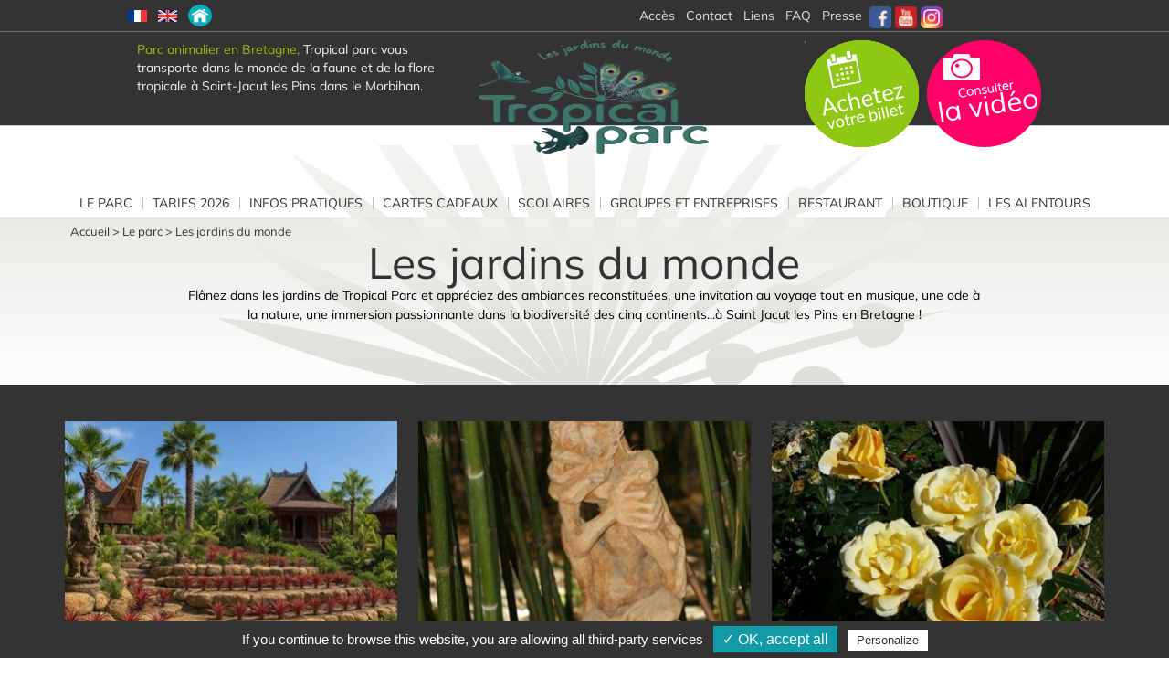

--- FILE ---
content_type: text/html; charset=utf-8
request_url: https://www.tropical-parc.com/Default.aspx?p=Default&n1=168&pagenum=1
body_size: 14588
content:

<!DOCTYPE html>
<!--[if lte IE 7]> <html class="ie67 ie678" lang="fr"> <![endif]-->
<!--[if IE 8]> <html class="ie8 ie678" lang="fr"> <![endif]-->
<!--[if gt IE 8]><!--> <html lang="fr"> <!--<![endif]-->
	<head><title>
	Les jardins du monde à Tropical Parc, Morbihan - Tropical Parc dans le Morbihan
</title><meta name="description" content="Découvrez les jardins du monde et leur biodiversité incroyable. Jardins thaïlandais, mexicain, africain, nombreuses plantes et animaux exotiques."/>
<meta name="keywords" content="parc morbihan, parc bretagne, zoo morbihan, zoo bretagne,jardin morbihan,jardin bretagne,parc perroquet,parc animaux exotiques,sortie groupe morbihan,sortie école morbihan,sortie famille morbihan,ferme pédagogique morbihan,Dinosaure"/>

		<meta name="robots" content="index,follow">
		<meta http-equiv="Content-Type" content="text/html; charset=utf-8" /><meta name="viewport" content="width=device-width, initial-scale=1.0, maximum-scale=5.0" /><meta property="og:title" content="Tropical Parc, parc animalier dans le Morbihan Bretagne" /><meta property="og:type" content="website" /><meta property="og:url" content="https://www.tropical-parc.com/" /><meta property="og:image" content="https://www.tropical-parc.com/img/logo.png" />
		<link rel="amphtml" href="https://www.tropical-parc.com/amp/Default.aspx?p=Default&n1=168&pagenum=1">

		<link rel="alternate" href="/rss.aspx" type="application/rss+xml" title="RSS" /><link rel="icon" href="/favicon.png" /><link rel="stylesheet" type="text/css" href="/stylesheets/front_v3.less" />
		<!--[if lt IE 9]><script src="/js/html5.js" type="text/javascript" charset="utf-8"></script><![endif]-->
		<!--[if lt IE 9]><link href="/stylesheets/IE.less" rel="stylesheet" type="text/css" /><![endif]-->
<!-- Google Tag Manager -->
<script>(function(w,d,s,l,i){w[l]=w[l]||[];w[l].push({'gtm.start':
new Date().getTime(),event:'gtm.js'});var f=d.getElementsByTagName(s)[0],
j=d.createElement(s),dl=l!='dataLayer'?'&l='+l:'';j.async=true;j.src=
'https://www.googletagmanager.com/gtm.js?id='+i+dl;f.parentNode.insertBefore(j,f);
})(window,document,'script','dataLayer','GTM-TXNXDT9X');</script>
<!-- End Google Tag Manager -->
		
		<script type="text/javascript" src="/js/tarteaucitron/tarteaucitron.js"></script>
		<script type="text/javascript">
			var tarteaucitronforcelanguage = 'fr'; /* supported: fr, en, de, es, it, pt, pl, ru */
		</script>
		<script type="text/javascript">
		tarteaucitron.init({
			"hashtag": "#tarteaucitron", /* Ouverture automatique du panel avec le hashtag */
			"highPrivacy": false, /* désactiver le consentement implicite (en naviguant) ? */
			"orientation": "bottom", /* le bandeau doit être en haut (top) ou en bas (bottom) ? */
			"adblocker": false, /* Afficher un message si un adblocker est détecté */
			"showAlertSmall": false, /* afficher le petit bandeau en bas à droite ? */
			"cookieslist": true, /* Afficher la liste des cookies installés ? */
			"removeCredit": false, /* supprimer le lien vers la source ? */
			"handleBrowserDNTRequest": false, /* Deny everything if DNT is on */
			//"cookieDomain": ".example.com" /* Nom de domaine sur lequel sera posé le cookie pour les sous-domaines */
		});
		</script>
		<script type="text/javascript">
			tarteaucitron.user.analyticsUa = 'UA-13158089-50';
			tarteaucitron.user.analyticsMore = function () { /* add here your optionnal ga.push() */ };
			(tarteaucitron.job = tarteaucitron.job || []).push('analytics');
		</script>
		<script type="application/ld+json">
		{
			"@context" : "http://schema.org",
			"@type" : "LocalBusiness",
			"name" : "TROPICAL PARC",
			"url" : "https://www.tropical-parc.com",
			"image" : "https://www.tropical-parc.com/img/logo.png",
			"telephone" : "02 99 71 91 98",
			"email" : "contact@tropical-parc.com",
			"address" : {
				"@type" : "PostalAddress",
				"streetAddress" : "Laugarel",
				"addressLocality" : "SAINT JACUT LES PINS",
				"postalCode" : "56220"
			},
		}
		</script>

		 <!-- <script>(function(w,d,s,l,i){w[l]=w[l]||[];w[l].push({'gtm.start':
new Date().getTime(),event:'gtm.js'});var f=d.getElementsByTagName(s)[0],
j=d.createElement(s),dl=l!='dataLayer'?'&l='+l:'';j.async=true;j.src=
'https://www.googletagmanager.com/gtm.js?id='+i+dl;f.parentNode.insertBefore(j,f);
})(window,document,'script','dataLayer','GTM-NP8DN6H');</script>
 -->

	</head>
		
	<body class="interne " >
<!-- Google Tag Manager (noscript) -->
<noscript><iframe src="https://www.googletagmanager.com/ns.html?id=GTM-TXNXDT9X"
height="0" width="0" style="display:none;visibility:hidden"></iframe></noscript>
<!-- End Google Tag Manager (noscript) -->

			<noscript><iframe src="https://www.googletagmanager.com/ns.html?id=GTM-NP8DN6H" height="0" width="0" style="display:none;visibility:hidden"></iframe></noscript> 



		<div id="wrapper">
			<header>
				
					
				
				<div class="contHeader center">
					<div class="contDrap line">
						<div class="right contLiensHaut line">
							<p class="menu_haut left tiny-hidden">
								
									<a href="/162-acces.html" class="lien_acces accesRub enhaut" title="Plan d&#39;accès">Accès</a>
								
								
									<a href="/158-contact.html" class="lien_contact enhaut" title="Nous contacter">Contact</a>
								
								
									<!-- <a href="/947-actualites.html" class="lien_liens enhaut" title="Actualités">Actualités</a> -->
								
								
									<a href="/177-liens.html" class="lien_liens enhaut" title="Liens">Liens</a>
								
								
									<a href="/176-faq.html" class="lien_liens enhaut" title="FAQ">FAQ</a>
								
								
									<a href="/832-presse.html" class="lien_liens accesRub enhaut">Presse</a>
								
							</p>
							
									<p class="liensReseaux left">
								
									<a href="https://www.facebook.com/pages/TROPICAL-PARC/361390392938?fref=ts" rel="nofollow" target='_blank' title="Tropical Parc dans le Morbihan sur facebook"><img width="24" height="24" src="/usermedia/photo-638097154004657812-1.png?h=20" alt="Tropical Parc dans le Morbihan sur facebook" /></a>
								
									<a href="https://www.youtube.com/@tropicalparc6583/videos" rel="nofollow" target='_blank' title="Tropical Parc dans le Morbihan sur YouTube"><img width="24" height="24" src="/usermedia/photo-638097153943109758-1.png?h=20" alt="Tropical Parc dans le Morbihan sur YouTube" /></a>
								
									<a href="https://www.instagram.com/tropicalparc/" rel="nofollow" target='_blank' title="Instagram"><img width="24" height="24" src="/usermedia/photo-638097154092297151-1.png?h=20" alt="Instagram" /></a>
								
									</p>
								
						</div>
						<p class="Drapeaux">
							
								<a class="lgfr" href="https://www.tropical-parc.com/Default.aspx?p=Default&n1=168&pagenum=1" title="Version fran&ccedil;aise" >
									&nbsp;
								</a>
							
								<a class="lgen" href="https://en.tropical-parc.com/Default.aspx?p=Default&n1=168&pagenum=1" title="English version" >
									&nbsp;
								</a>
							
							<a href="/" class="homeLien" title="Les jardins du monde" >
								&nbsp;
							</a>
						</p>
					</div>

					<div class="line contLogo">
						<p id="show-menu" class="nodisplay tiny-visible" >&nbsp;</p>
						<p class="message left medium-hidden">
							
								<strong>Parc animalier en Bretagne,</strong> Tropical parc vous transporte dans le monde de la faune et de la flore tropicale à Saint-Jacut les Pins dans le Morbihan.
							
						</p>
						<p class="logo left">
							<a href="/" title="Les jardins du monde">
								<img  width="303" height="192" src="/img/logo.png" alt="Les jardins du monde" />
							</a>
						</p>
						<p class="liensPlanVideo left">
							
								<a href="/934-reservez-votre-billet.html" class="plan" title="Réservez votre billet">
									<img width="125" height="117" src="/img/fr-btn-resa.png" alt="Réservez votre billet" class="tiny-hidden"/>
									<span class="nodisplay tiny-visible-line">Achat de billets</span>
								</a>
							

							<!--<a href="https://www.youtube.com/embed/o06mLv0R2m0" title="Consulter la vid&eacute;o" rel="shadowbox;width=950;height=477;options={overlayColor:'#3A3A3A'}">-->
							<!-- pat Taha<a class="lienVideo" href="https://www.youtube.com/embed/Wy82391T764" title="Consulter la vid&eacute;o" target="_blank">-->
								<img  width="125" height="117" src="/img/fond-video.png" alt="Consulter la vid&eacute;o" class="tiny-hidden"/> 
							</a>
						</p>
					</div>
				</div>
				<nav id="menu">
					<ul itemscope="itemscope" itemtype="http://www.schema.org/SiteNavigationElement" class="ulMenu relative center">
						
								<li itemscope="itemscope" itemprop="name" itemtype="https://www.schema.org/SiteNavigationElement" class="liMenu">
									<a href="/167-le-parc/168-les-jardins-du-monde.html" class="lienMenu" title="Le parc">Le parc</a>
									
										<ul itemscope="itemscope" itemtype="http://www.schema.org/SiteNavigationElement" class="SSmenu SSmenuRub">
										
											<li itemscope="itemscope" itemprop="name" itemtype="http://www.schema.org/SiteNavigationElement" class="liSSMenu left">
												<a href="/167-le-parc/168-les-jardins-du-monde.html" Class="liSSRub selected" title="Les jardins du monde">Les jardins du monde</a>
												
													<ul class="ulSSmenuRub ">
													
														<li class="liSSMenuRub">
															<a href="/167-le-parc/168-les-jardins-du-monde/22981-le-jardin-des-3-reves.html" title="Le Jardin des 3 rêves ">Le Jardin des 3 rêves </a>
														</li>
													
														<li class="liSSMenuRub">
															<a href="/167-le-parc/168-les-jardins-du-monde/296-le-jardin-du-jurassique.html" title="Le Jardin du Jurassique">Le Jardin du Jurassique</a>
														</li>
													
														<li class="liSSMenuRub">
															<a href="/167-le-parc/168-les-jardins-du-monde/196-le-jardin-thailandais.html" title="Le jardin thaïlandais">Le jardin thaïlandais</a>
														</li>
													
														<li class="liSSMenuRub">
															<a href="/167-le-parc/168-les-jardins-du-monde/197-le-jardin-mexicain.html" title="Le Jardin Mexicain">Le Jardin Mexicain</a>
														</li>
													
														<li class="liSSMenuRub">
															<a href="/167-le-parc/168-les-jardins-du-monde/199-le-jardin-africain.html" title="Le Jardin Africain">Le Jardin Africain</a>
														</li>
													
														<li class="liSSMenuRub">
															<a href="/167-le-parc/168-les-jardins-du-monde/544-le-jardin-australien.html" title="Le Jardin Australien">Le Jardin Australien</a>
														</li>
													
														<li class="liSSMenuRub">
															<a href="/167-le-parc/168-les-jardins-du-monde/290-le-jardin-indonesien.html" title="Le Jardin Indonésien">Le Jardin Indonésien</a>
														</li>
													
														<li class="liSSMenuRub">
															<a href="/167-le-parc/168-les-jardins-du-monde/293-la-bambouseraie.html" title="La bambouseraie">La bambouseraie</a>
														</li>
													
														<li class="liSSMenuRub">
															<a href="/167-le-parc/168-les-jardins-du-monde/198-la-roseraie.html" title="La roseraie">La roseraie</a>
														</li>
													
														<li class="liSSMenuRub">
															<a href="/167-le-parc/168-les-jardins-du-monde/202-le-jardin-des-plantes-aquatiques.html" title="Le Jardin des plantes aquatiques">Le Jardin des plantes aquatiques</a>
														</li>
													
														<li class="liSSMenuRub">
															<a href="/167-le-parc/168-les-jardins-du-monde/300-les-floraisons-du-parc-floral.html" title="Les floraisons du parc floral ">Les floraisons du parc floral </a>
														</li>
													
													</ul>
													
											</li>
										
											<li itemscope="itemscope" itemprop="name" itemtype="http://www.schema.org/SiteNavigationElement" class="liSSMenu left">
												<a href="/167-le-parc/169-les-serres.html" Class="liSSRub" title="Les serres">Les serres</a>
												
													<ul class="ulSSmenuRub ">
													
														<li class="liSSMenuRub">
															<a href="/167-le-parc/169-les-serres/192-la-serre-aux-orchidees.html" title="La serre aux orchidées">La serre aux orchidées</a>
														</li>
													
														<li class="liSSMenuRub">
															<a href="/167-le-parc/169-les-serres/193-la-serre-asiatique.html" title="La serre asiatique">La serre asiatique</a>
														</li>
													
														<li class="liSSMenuRub">
															<a href="/167-le-parc/169-les-serres/195-la-serre-des-cactus.html" title="La serre des cactus">La serre des cactus</a>
														</li>
													
														<li class="liSSMenuRub">
															<a href="/167-le-parc/169-les-serres/194-le-musee-des-mineraux.html" title="Le Musée des Minéraux">Le Musée des Minéraux</a>
														</li>
													
														<li class="liSSMenuRub">
															<a href="/167-le-parc/169-les-serres/77893-la-salle-de-paleontologie.html" title="La Salle de Paléontologie">La Salle de Paléontologie</a>
														</li>
													
													</ul>
													
											</li>
										
											<li itemscope="itemscope" itemprop="name" itemtype="http://www.schema.org/SiteNavigationElement" class="liSSMenu left">
												<a href="/167-le-parc/170-les-animaux.html" Class="liSSRub" title="Les animaux en semi liberté">Les animaux en semi liberté</a>
												
													<ul class="ulSSmenuRub ">
													
														<li class="liSSMenuRub">
															<a href="/167-le-parc/170-les-animaux/907-la-voliere-du-bresil.html" title="La Volière du Brésil">La Volière du Brésil</a>
														</li>
													
														<li class="liSSMenuRub">
															<a href="/167-le-parc/170-les-animaux/307-la-voliere-d-australie.html" title="La volière d&#39;Australie">La volière d'Australie</a>
														</li>
													
														<li class="liSSMenuRub">
															<a href="/167-le-parc/170-les-animaux/366-la-grue-demoiselle-de-numidie.html" title="La Grue Demoiselle de Numidie">La Grue Demoiselle de Numidie</a>
														</li>
													
														<li class="liSSMenuRub">
															<a href="/167-le-parc/170-les-animaux/369-la-grue-couronnee.html" title="La Grue Couronnée">La Grue Couronnée</a>
														</li>
													
														<li class="liSSMenuRub">
															<a href="/167-le-parc/170-les-animaux/372-le-perroquet-ara-bleu-et-jaune.html" title="Le Perroquet Ara bleu et jaune">Le Perroquet Ara bleu et jaune</a>
														</li>
													
														<li class="liSSMenuRub">
															<a href="/167-le-parc/170-les-animaux/378-le-perroquet-ara-chloroptere.html" title="Le Perroquet Ara chloroptère ">Le Perroquet Ara chloroptère </a>
														</li>
													
														<li class="liSSMenuRub">
															<a href="/167-le-parc/170-les-animaux/379-le-wallaby-de-bennett.html" title="Le Wallaby de Bennett">Le Wallaby de Bennett</a>
														</li>
													
														<li class="liSSMenuRub">
															<a href="/167-le-parc/170-les-animaux/551-l-alpaga.html" title="L&#39;Alpaga">L'Alpaga</a>
														</li>
													
														<li class="liSSMenuRub">
															<a href="/167-le-parc/170-les-animaux/18945-les-spectacles.html" title="Les spectacles">Les spectacles</a>
														</li>
													
													</ul>
													
											</li>
										
											<li itemscope="itemscope" itemprop="name" itemtype="http://www.schema.org/SiteNavigationElement" class="liSSMenu left">
												<a href="/167-le-parc/552-la-maison-musicale.html" Class="liSSRub" title="La Maison Musicale">La Maison Musicale</a>
												
													<ul class="ulSSmenuRub ">
													
														<li class="liSSMenuRub">
															<a href="/167-le-parc/552-la-maison-musicale/553-la-maison-musicale.html" title="La Maison Musicale">La Maison Musicale</a>
														</li>
													
													</ul>
													
											</li>
										
											<li itemscope="itemscope" itemprop="name" itemtype="http://www.schema.org/SiteNavigationElement" class="liSSMenu left">
												<a href="/167-le-parc/172-les-sculptures-du-parc.html" Class="liSSRub" title="Les sculptures du parc">Les sculptures du parc</a>
												
													<ul class="ulSSmenuRub ">
													
														<li class="liSSMenuRub">
															<a href="/167-le-parc/172-les-sculptures-du-parc/789-les-statues-et-sculptures-du-parc.html" title="Les statues et sculptures du parc">Les statues et sculptures du parc</a>
														</li>
													
													</ul>
													
											</li>
										
											<li itemscope="itemscope" itemprop="name" itemtype="http://www.schema.org/SiteNavigationElement" class="liSSMenu left">
												<a href="/167-le-parc/77750-ecole-de-brousse.html" Class="liSSRub" title="École de brousse">École de brousse</a>
												
													<ul class="ulSSmenuRub ">
													
														<li class="liSSMenuRub">
															<a href="/167-le-parc/77750-ecole-de-brousse/77758-ecole-de-brousse.html" title="École de brousse">École de brousse</a>
														</li>
													
													</ul>
													
											</li>
										
											<li itemscope="itemscope" itemprop="name" itemtype="http://www.schema.org/SiteNavigationElement" class="liSSMenu left">
												<a href="/167-le-parc/77618-fermeture-hivernale-toutes-les-informations.html" Class="liSSRub" title="Fermeture hivernale : toutes les informations">Fermeture hivernale : toutes les informations</a>
												
													<ul class="ulSSmenuRub ">
													
														<li class="liSSMenuRub">
															<a href="/167-le-parc/77618-fermeture-hivernale-toutes-les-informations/77617-periode-de-fermeture-hivernale-toutes-les-informations.html" title="Période de fermeture hivernale : toutes les informations">Période de fermeture hivernale : toutes les informations</a>
														</li>
													
													</ul>
													
											</li>
										
										</ul>
										
								</li>
							
								<li itemscope="itemscope" itemprop="name" itemtype="https://www.schema.org/SiteNavigationElement" class="liMenu">
									<a href="/174-tarifs-2026.html" class="lienMenu" title="Tarifs 2026">Tarifs 2026</a>
									
											
												<div class="SSmenu SSmenuArts line">
												<ul class="ulSSmenu left">
												
													<li class="liSSMenu">
														<a href="/174-tarifs-2026/358-tarif-individuel-2026.html" Class="lienArts" title="Tarif individuel 2026">Tarif individuel 2026</a>
													</li>
												
													<li class="liSSMenu">
														<a href="/174-tarifs-2026/360-tarif-groupe-adultes-2026.html" Class="lienArts" title="Tarif groupe adultes 2026">Tarif groupe adultes 2026</a>
													</li>
												
													<li class="liSSMenu">
														<a href="/174-tarifs-2026/365-tarif-comite-d-entreprise-2026.html" Class="lienArts" title="Tarif comité d&#39;entreprise 2026">Tarif comité d'entreprise 2026</a>
													</li>
												
													<li class="liSSMenu">
														<a href="/174-tarifs-2026/819-tarifs-2026.html" Class="lienArts" title="Tarifs 2026">Tarifs 2026</a>
													</li>
												
												</ul>
												<div class="left contArt">
													
															<article class="nodtarifs">">
																
																<div class="textArt">
																	<p class="titreh3">
																		<a href="/174-tarifs-2026/358-tarif-individuel-2026.html" title="Tarif individuel 2026">Tarif individuel 2026</a>
																	</p>
																	<p class="Accroche">
																		 
	 Tarifs 2026  
 
	 
		Adulte :&hellip;
																	</p>
																</div>
															</article>
														
														<p class="txtcenter nodisplay sidtarifs">
															
																<a href="/164-cheques-cadeaux.html" title="">
																	<img src="/img/cheques-cadeaux.png" alt="" />
																</a>
															
														</p>
												</div>
												</div>
												
										
								</li>
							
								<li itemscope="itemscope" itemprop="name" itemtype="https://www.schema.org/SiteNavigationElement" class="liMenu">
									<a href="/36385-infos-pratiques.html" class="lienMenu" title="Dates, horaires d&#39;ouvertures et infos pratiques">Infos pratiques </a>
									
											
												<div class="SSmenu SSmenuArts line">
												<ul class="ulSSmenu left">
												
													<li class="liSSMenu">
														<a href="/36385-infos-pratiques/77832-dates-et-horaires-d-ouverture.html" Class="lienArts" title="Dates et horaires d&#39;ouverture">Dates et horaires d'ouverture</a>
													</li>
												
													<li class="liSSMenu">
														<a href="/36385-infos-pratiques/23048-plan-de-tropical-parc.html" Class="lienArts" title="Plan de Tropical Parc ">Plan de Tropical Parc </a>
													</li>
												
													<li class="liSSMenu">
														<a href="/36385-infos-pratiques/77835-comment-venir-a-tropical-parc.html" Class="lienArts" title="Comment venir à Tropical Parc ?">Comment venir à Tropical Parc ?</a>
													</li>
												
												</ul>
												<div class="left contArt">
													
															<article class="nod">">
																
																	<div class="photo">
																		<a href="/36385-infos-pratiques/77832-dates-et-horaires-d-ouverture.html"><img src="/usermedia/photo-635609921203619898-1.jpg?dummy=0&amp;crop=true&amp;w=375&amp;h=195" width="375" height="195" alt="Tropical Parc dans le Morbihan" /></a>
																	</div>
																
																<div class="textArt">
																	<p class="titreh3">
																		<a href="/36385-infos-pratiques/77832-dates-et-horaires-d-ouverture.html" title="Dates et horaires d&#39;ouverture">Dates et horaires d'ouverture</a>
																	</p>
																	<p class="Accroche">
																		 
	Le parc floral et animalier&hellip;
																	</p>
																</div>
															</article>
														
														<p class="txtcenter nodisplay sid">
															
																<a href="/164-cheques-cadeaux.html" title="">
																	<img src="/img/cheques-cadeaux.png" alt="" />
																</a>
															
														</p>
												</div>
												</div>
												
										
								</li>
							
								<li itemscope="itemscope" itemprop="name" itemtype="https://www.schema.org/SiteNavigationElement" class="liMenu">
									<a href="/164-cartes-cadeaux.html" class="lienMenu" title="Carte cadeaux 2026">Cartes cadeaux</a>
									
											
												<div class="SSmenu SSmenuArts line">
												<ul class="ulSSmenu left">
												
													<li class="liSSMenu">
														<a href="/164-cartes-cadeaux/32673-carte-et-cheque-cadeaux.html" Class="lienArts" title="Carte et chèque cadeaux">Carte et chèque cadeaux</a>
													</li>
												
												</ul>
												<div class="left contArt">
													
															<article class="nodcheque_cadeau">">
																
																	<div class="photo">
																		<a href="/164-cartes-cadeaux/32673-carte-et-cheque-cadeaux.html"><img src="/usermedia/photo-639003718604255073-57988.jpg?dummy=0&amp;crop=true&amp;w=375&amp;h=195" width="375" height="195" alt="Chèques cadeaux - Tropical Parc" /></a>
																	</div>
																
																<div class="textArt">
																	<p class="titreh3">
																		<a href="/164-cartes-cadeaux/32673-carte-et-cheque-cadeaux.html" title="Carte et chèque cadeaux">Carte et chèque cadeaux</a>
																	</p>
																	<p class="Accroche">
																		 
	  Une exp&eacute;rience Inoubliable&hellip;
																	</p>
																</div>
															</article>
														
														<p class="txtcenter nodisplay sidcheque_cadeau">
															
																<a href="/164-cheques-cadeaux.html" title="">
																	<img src="/img/cheques-cadeaux.png" alt="" />
																</a>
															
														</p>
												</div>
												</div>
												
										
								</li>
							
								<li itemscope="itemscope" itemprop="name" itemtype="https://www.schema.org/SiteNavigationElement" class="liMenu">
									<a href="/179-scolaires.html" class="lienMenu" title="Sortie pour les écoles et groupes scolaires">Scolaires</a>
									
											
												<div class="SSmenu SSmenuArts line">
												<ul class="ulSSmenu left">
												
													<li class="liSSMenu">
														<a href="/179-scolaires/352-sorties-scolaires-et-centres-de-loisirs.html" Class="lienArts" title="Sorties scolaires et centres de loisirs">Sorties scolaires et centres de loisirs</a>
													</li>
												
												</ul>
												<div class="left contArt">
													
															<article class="nodscolpro">">
																
																	<div class="photo">
																		<a href="/179-scolaires/352-sorties-scolaires-et-centres-de-loisirs.html"><img src="/usermedia/photo-639003770260230305-57988.jpg?dummy=0&amp;crop=true&amp;w=375&amp;h=195" width="375" height="195" alt="Tropical Parc école de la brouse" /></a>
																	</div>
																
																<div class="textArt">
																	<p class="titreh3">
																		<a href="/179-scolaires/352-sorties-scolaires-et-centres-de-loisirs.html" title="Sorties scolaires et centres de loisirs">Sorties scolaires et centres de loisirs</a>
																	</p>
																	<p class="Accroche">
																		 
	&nbsp; 
 
	Parc animalier,&hellip;
																	</p>
																</div>
															</article>
														
														<p class="txtcenter nodisplay sidscolpro">
															
																<a href="/164-cheques-cadeaux.html" title="">
																	<img src="/img/cheques-cadeaux.png" alt="" />
																</a>
															
														</p>
												</div>
												</div>
												
										
								</li>
							
								<li itemscope="itemscope" itemprop="name" itemtype="https://www.schema.org/SiteNavigationElement" class="liMenu">
									<a href="/77785-groupes-et-entreprises.html" class="lienMenu" title="Sorties en groupes et entreprises">Groupes et entreprises</a>
									
											
												<div class="SSmenu SSmenuArts line">
												<ul class="ulSSmenu left">
												
													<li class="liSSMenu">
														<a href="/77785-groupes-et-entreprises/355-groupes-et-professionnels-du-tourisme.html" Class="lienArts" title="Groupes et Professionnels du tourisme">Groupes et Professionnels du tourisme</a>
													</li>
												
													<li class="liSSMenu">
														<a href="/77785-groupes-et-entreprises/77786-entreprises-cse-et-teambuilding.html" Class="lienArts" title="Entreprises, CSE et Teambuilding">Entreprises, CSE et Teambuilding</a>
													</li>
												
													<li class="liSSMenu">
														<a href="/77785-groupes-et-entreprises/77813-seminaires-et-location-de-salle.html" Class="lienArts" title="Séminaires et location de salle">Séminaires et location de salle</a>
													</li>
												
												</ul>
												<div class="left contArt">
													
															<article class="nod">">
																
																	<div class="photo">
																		<a href="/77785-groupes-et-entreprises/355-groupes-et-professionnels-du-tourisme.html"><img src="/usermedia/photo-639003715181079173-57988.jpg?dummy=0&amp;crop=true&amp;w=375&amp;h=195" width="375" height="195" alt="Tropical Parc - Groupe" /></a>
																	</div>
																
																<div class="textArt">
																	<p class="titreh3">
																		<a href="/77785-groupes-et-entreprises/355-groupes-et-professionnels-du-tourisme.html" title="Groupes et Professionnels du tourisme">Groupes et Professionnels du tourisme</a>
																	</p>
																	<p class="Accroche">
																		 
	Les visites de groupes 
 
	Vous&hellip;
																	</p>
																</div>
															</article>
														
														<p class="txtcenter nodisplay sid">
															
																<a href="/164-cheques-cadeaux.html" title="">
																	<img src="/img/cheques-cadeaux.png" alt="" />
																</a>
															
														</p>
												</div>
												</div>
												
										
								</li>
							
								<li itemscope="itemscope" itemprop="name" itemtype="https://www.schema.org/SiteNavigationElement" class="liMenu">
									<a href="/162-acces.html" class="lienMenu accesRub enhaut" title="Plan d&#39;accès">Accès</a>
									
											
												<div class="SSmenu SSmenuArts line">
												<ul class="ulSSmenu left">
												
													<li class="liSSMenu">
														<a href="/162-acces/163-se-rendre-a-tropical-parc.html" Class="lienArts" title="Se rendre à Tropical Parc">Se rendre à Tropical Parc</a>
													</li>
												
												</ul>
												<div class="left contArt">
													
															<article class="nodacces">">
																
																<div class="textArt">
																	<p class="titreh3">
																		<a href="/162-acces/163-se-rendre-a-tropical-parc.html" title="Se rendre à Tropical Parc">Se rendre à Tropical Parc</a>
																	</p>
																	<p class="Accroche">
																		 
	 
	 TROPICAL PARC  
 
	Laugarel&hellip;
																	</p>
																</div>
															</article>
														
														<p class="txtcenter nodisplay sidacces">
															
																<a href="/164-cheques-cadeaux.html" title="">
																	<img src="/img/cheques-cadeaux.png" alt="" />
																</a>
															
														</p>
												</div>
												</div>
												
										
								</li>
							
								<li itemscope="itemscope" itemprop="name" itemtype="https://www.schema.org/SiteNavigationElement" class="liMenu">
									<a href="/158-contact.html" class="lienMenu enhaut" title="Nous contacter">Contact</a>
									
											
										
								</li>
							
								<li itemscope="itemscope" itemprop="name" itemtype="https://www.schema.org/SiteNavigationElement" class="liMenu">
									<a href="/177-liens.html" class="lienMenu enhaut" title="Liens">Liens</a>
									
											
										
								</li>
							
								<li itemscope="itemscope" itemprop="name" itemtype="https://www.schema.org/SiteNavigationElement" class="liMenu">
									<a href="/176-faq.html" class="lienMenu enhaut" title="FAQ">FAQ</a>
									
											
												<div class="SSmenu SSmenuArts line">
												<ul class="ulSSmenu left">
												
													<li class="liSSMenu">
														<a href="/176-faq/178-questions-frequentes.html" Class="lienArts" title="Questions fréquentes">Questions fréquentes</a>
													</li>
												
												</ul>
												<div class="left contArt">
													
															<article class="nodfac">">
																
																<div class="textArt">
																	<p class="titreh3">
																		<a href="/176-faq/178-questions-frequentes.html" title="Questions fréquentes">Questions fréquentes</a>
																	</p>
																	<p class="Accroche">
																		 
	Trouvez ici les r&eacute;ponses aux&hellip;
																	</p>
																</div>
															</article>
														
														<p class="txtcenter nodisplay sidfac">
															
																<a href="/164-cheques-cadeaux.html" title="">
																	<img src="/img/cheques-cadeaux.png" alt="" />
																</a>
															
														</p>
												</div>
												</div>
												
										
								</li>
							
								<li itemscope="itemscope" itemprop="name" itemtype="https://www.schema.org/SiteNavigationElement" class="liMenu">
									<a href="/947-actualites.html" class="lienMenu enhaut" title="Actualités">Actualités</a>
									
										<ul itemscope="itemscope" itemtype="http://www.schema.org/SiteNavigationElement" class="SSmenu SSmenuRub">
										
											<li itemscope="itemscope" itemprop="name" itemtype="http://www.schema.org/SiteNavigationElement" class="liSSMenu left">
												<a href="/947-actualites/950-mars.html" Class="liSSRub" title="Mars">Mars</a>
												
													<ul class="ulSSmenuRub ">
													
														<li class="liSSMenuRub">
															<a href="/947-actualites/950-mars/77432-spectacle-paul-mirabel-par-amour-angers.html" title="SPECTACLE : PAUL MIRABEL : PAR AMOUR ANGERS">SPECTACLE : PAUL MIRABEL : PAR AMOUR ANGERS</a>
														</li>
													
													</ul>
													
											</li>
										
											<li itemscope="itemscope" itemprop="name" itemtype="http://www.schema.org/SiteNavigationElement" class="liSSMenu left">
												<a href="/947-actualites/959-decembre.html" Class="liSSRub" title="Décembre">Décembre</a>
												
													<ul class="ulSSmenuRub ">
													
														<li class="liSSMenuRub">
															<a href="/947-actualites/959-decembre/36704-la-prisonniere-du-desert-le-mans.html" title="LA PRISONNIÈRE DU DÉSERT LE MANS">LA PRISONNIÈRE DU DÉSERT LE MANS</a>
														</li>
													
														<li class="liSSMenuRub">
															<a href="/947-actualites/959-decembre/77416-marche-hebdomadaire-du-pallet-le-pallet.html" title="MARCHE HEBDOMADAIRE DU PALLET LE PALLET">MARCHE HEBDOMADAIRE DU PALLET LE PALLET</a>
														</li>
													
														<li class="liSSMenuRub">
															<a href="/947-actualites/959-decembre/77731-marche-a-la-chapelle-heulin-la-chapelle-heulin.html" title="MARCHE A LA CHAPELLE HEULIN LA CHAPELLE-HEULIN">MARCHE A LA CHAPELLE HEULIN LA CHAPELLE-HEULIN</a>
														</li>
													
														<li class="liSSMenuRub">
															<a href="/947-actualites/959-decembre/77733-marche-de-vallet.html" title="MARCHE DE VALLET">MARCHE DE VALLET</a>
														</li>
													
													</ul>
													
											</li>
										
										</ul>
										
								</li>
							
								<li itemscope="itemscope" itemprop="name" itemtype="https://www.schema.org/SiteNavigationElement" class="liMenu">
									<a href="/58219-restaurant.html" class="lienMenu" title="Tiki Bar">Restaurant</a>
									
											
												<div class="SSmenu SSmenuArts line">
												<ul class="ulSSmenu left">
												
													<li class="liSSMenu">
														<a href="/58219-restaurant/77557-tiki-bar.html" Class="lienArts" title="Tiki Bar">Tiki Bar</a>
													</li>
												
												</ul>
												<div class="left contArt">
													
															<article class="nod">">
																
																	<div class="photo">
																		<a href="/58219-restaurant/77557-tiki-bar.html"><img src="/usermedia/photo-638791149438494351-57988.jpg?dummy=0&amp;crop=true&amp;w=375&amp;h=195" width="375" height="195" alt="Les galettes du Tiki Bar" /></a>
																	</div>
																
																<div class="textArt">
																	<p class="titreh3">
																		<a href="/58219-restaurant/77557-tiki-bar.html" title="Tiki Bar">Tiki Bar</a>
																	</p>
																	<p class="Accroche">
																		 
	Bienvenue au&nbsp;Tiki Bar,&hellip;
																	</p>
																</div>
															</article>
														
														<p class="txtcenter nodisplay sid">
															
																<a href="/164-cheques-cadeaux.html" title="">
																	<img src="/img/cheques-cadeaux.png" alt="" />
																</a>
															
														</p>
												</div>
												</div>
												
										
								</li>
							
								<li itemscope="itemscope" itemprop="name" itemtype="https://www.schema.org/SiteNavigationElement" class="liMenu">
									<a href="/349-boutique.html" class="lienMenu" title="Boutique de commerce équitable">Boutique</a>
									
											
												<div class="SSmenu SSmenuArts line">
												<ul class="ulSSmenu left">
												
													<li class="liSSMenu">
														<a href="/349-boutique/726-la-boutique-aux-tresors-du-monde.html" Class="lienArts" title="La Boutique aux Trésors du Monde">La Boutique aux Trésors du Monde</a>
													</li>
												
												</ul>
												<div class="left contArt">
													
															<article class="nod">">
																
																	<div class="photo">
																		<a href="/349-boutique/726-la-boutique-aux-tresors-du-monde.html"><img src="/usermedia/photo-635543500989687199-1.jpg?dummy=0&amp;crop=true&amp;w=375&amp;h=195" width="375" height="195" alt="Boutique Tropical Parc - Parc animalier 56" /></a>
																	</div>
																
																<div class="textArt">
																	<p class="titreh3">
																		<a href="/349-boutique/726-la-boutique-aux-tresors-du-monde.html" title="La Boutique aux Trésors du Monde">La Boutique aux Trésors du Monde</a>
																	</p>
																	<p class="Accroche">
																		 
	V&eacute;ritable caverne&hellip;
																	</p>
																</div>
															</article>
														
														<p class="txtcenter nodisplay sid">
															
																<a href="/164-cheques-cadeaux.html" title="">
																	<img src="/img/cheques-cadeaux.png" alt="" />
																</a>
															
														</p>
												</div>
												</div>
												
										
								</li>
							
								<li itemscope="itemscope" itemprop="name" itemtype="https://www.schema.org/SiteNavigationElement" class="liMenu">
									<a href="/308-les-alentours/322-visites-et-decouvertes.html" class="lienMenu" title="Visiter le Morbihan et ses alentours">Les alentours</a>
									
										<ul itemscope="itemscope" itemtype="http://www.schema.org/SiteNavigationElement" class="SSmenu SSmenuRub">
										
											<li itemscope="itemscope" itemprop="name" itemtype="http://www.schema.org/SiteNavigationElement" class="liSSMenu left">
												<a href="/308-les-alentours/322-visites-et-decouvertes.html" Class="liSSRub" title="Visites et sites touristiques dans le Morbihan">Visites et sites touristiques dans le Morbihan</a>
												
													<ul class="ulSSmenuRub ">
													
														<li class="liSSMenuRub">
															<a href="/308-les-alentours/322-visites-et-decouvertes/900-les-moulins-de-saint-jacut-les-pins.html" title="Les Moulins de Saint-Jacut-Les-Pins">Les Moulins de Saint-Jacut-Les-Pins</a>
														</li>
													
														<li class="liSSMenuRub">
															<a href="/308-les-alentours/322-visites-et-decouvertes/323-le-manoir-de-l-automobile-de-loheac.html" title=" Le Manoir de l&#39;Automobile de Lohéac"> Le Manoir de l'Automobile de Lohéac</a>
														</li>
													
														<li class="liSSMenuRub">
															<a href="/308-les-alentours/322-visites-et-decouvertes/326-croisiere-sur-la-vilaine-avec-les-vedettes-jaunes.html" title="Croisière sur la Vilaine avec les Vedettes Jaunes">Croisière sur la Vilaine avec les Vedettes Jaunes</a>
														</li>
													
														<li class="liSSMenuRub">
															<a href="/308-les-alentours/322-visites-et-decouvertes/331-journees-a-theme-avec-tropical-parc.html" title="Journées à thème avec Tropical Parc">Journées à thème avec Tropical Parc</a>
														</li>
													
														<li class="liSSMenuRub">
															<a href="/308-les-alentours/322-visites-et-decouvertes/334-la-baule-guerande-et-ses-marais-salants.html" title="La Baule, Guérande et ses marais salants">La Baule, Guérande et ses marais salants</a>
														</li>
													
														<li class="liSSMenuRub">
															<a href="/308-les-alentours/322-visites-et-decouvertes/339-festival-inter-celtique-de-lorient.html" title="Festival Inter Celtique de Lorient">Festival Inter Celtique de Lorient</a>
														</li>
													
														<li class="liSSMenuRub">
															<a href="/308-les-alentours/322-visites-et-decouvertes/344-une-biodiversite-unique-dans-le-golfe-du-morbihan.html" title="Une biodiversité unique dans le Golfe du Morbihan">Une biodiversité unique dans le Golfe du Morbihan</a>
														</li>
													
													</ul>
													
											</li>
										
											<li itemscope="itemscope" itemprop="name" itemtype="http://www.schema.org/SiteNavigationElement" class="liSSMenu left">
												<a href="/308-les-alentours/309-circuit-des-villes-fleuries.html" Class="liSSRub" title="Circuit des villes fleuries en Bretagne Sud">Circuit des villes fleuries en Bretagne Sud</a>
												
													<ul class="ulSSmenuRub ">
													
														<li class="liSSMenuRub">
															<a href="/308-les-alentours/309-circuit-des-villes-fleuries/310-la-gacilly-village-fleuri-du-morbihan.html" title="La Gacilly, village fleuri du Morbihan">La Gacilly, village fleuri du Morbihan</a>
														</li>
													
														<li class="liSSMenuRub">
															<a href="/308-les-alentours/309-circuit-des-villes-fleuries/313-vannes-ville-fleurie-en-bord-de-mer.html" title="Vannes, ville fleurie en bord de mer">Vannes, ville fleurie en bord de mer</a>
														</li>
													
														<li class="liSSMenuRub">
															<a href="/308-les-alentours/309-circuit-des-villes-fleuries/316-rochefort-en-terre-la-cite-du-geranium.html" title="Rochefort en Terre, la Cité du Géranium">Rochefort en Terre, la Cité du Géranium</a>
														</li>
													
														<li class="liSSMenuRub">
															<a href="/308-les-alentours/309-circuit-des-villes-fleuries/319-la-vraie-croix-et-ses-jardins-a-theme.html" title="La Vraie Croix et ses Jardins à thème">La Vraie Croix et ses Jardins à thème</a>
														</li>
													
													</ul>
													
											</li>
										
										</ul>
										
								</li>
							
								<li itemscope="itemscope" itemprop="name" itemtype="https://www.schema.org/SiteNavigationElement" class="liMenu">
									<a href="/832-presse.html" class="lienMenu accesRub enhaut">Presse</a>
									
											
												<div class="SSmenu SSmenuArts line">
												<ul class="ulSSmenu left">
												
													<li class="liSSMenu">
														<a href="/832-presse/833-presse.html" Class="lienArts" title="PRESSE">PRESSE</a>
													</li>
												
												</ul>
												<div class="left contArt">
													
															<article class="nodpresse">">
																
																<div class="textArt">
																	<p class="titreh3">
																		<a href="/832-presse/833-presse.html" title="PRESSE">PRESSE</a>
																	</p>
																	<p class="Accroche">
																		 
	   Vous &ecirc;tes journaliste,&hellip;
																	</p>
																</div>
															</article>
														
														<p class="txtcenter nodisplay sidpresse">
															
																<a href="/164-cheques-cadeaux.html" title="">
																	<img src="/img/cheques-cadeaux.png" alt="" />
																</a>
															
														</p>
												</div>
												</div>
												
										
								</li>
							
					</ul>
				</nav>
			</header>
		
			<!-- Diagnostic Aymen: Ce bloc qui cause le plantage -->
			<section id="main">
				
			


	<div id="IfNotAccueil">

		

		
					
				<div id="presRub">
					<div class="center contText">
						<p id="Ariane">
							<a href="/" title="Tropical Parc, Parc animalier et botanique dans le Morbihan en Bretagne">Accueil</a> &gt; <a href="/167-le-parc.html" title="Le parc">Le parc</a> &gt; <a href="/167-le-parc/168-les-jardins-du-monde.html" title="Les jardins du monde">Les jardins du monde</a>
						</p>
						<div class="textRub center">
							<h1>
								Les jardins du monde
							</h1>
							<p>
	Fl&acirc;nez dans les jardins de Tropical Parc et appr&eacute;ciez des ambiances reconstitu&eacute;es, une invitation au voyage tout en musique, une ode &agrave; la nature, une immersion passionnante dans la biodiversit&eacute; des cinq continents...&agrave; Saint Jacut les Pins en Bretagne !</p>
<p>
	&nbsp;</p>
<p>
	&nbsp;</p>

							
						</div>
					</div>
				</div>

				<section id="liste" class="center">
			
				<article class="nth0 nth-t0">
					
						<div class="photoArt">
							<a href="/168-les-jardins-du-monde/290-le-jardin-indonesien.html"><img src="/usermedia/photo-638986465542365657-57988.jpg?dummy=0&amp;crop=true&amp;w=365&amp;h=243" width="365" height="243" alt="Le nouveau jardin indonésien de Tropical Parc" /></a>
						</div>
					
					<div class="textArt">
						<div class="sousText">
							<h2>
								<a href="/168-les-jardins-du-monde/290-le-jardin-indonesien.html" title="Le Jardin Indonésien">Le Jardin Indonésien</a>
							</h2>
							<p class="Accroche">
								 
	Un univers exotique qui vous portera aux confins de l&rsquo;archipel indon&eacute;sien avec ses constructions enti&egrave;rement r&eacute;alis&eacute;es en&nbsp; bambou , mais pas que...&nbsp;Ici tout n&#39;est que z&eacute;nitude, contemplation&hellip;
							</p>
						</div>
						<a href="/168-les-jardins-du-monde/290-le-jardin-indonesien.html" class="detail" title="Le Jardin Indonésien">
							+ DE D&Eacute;TAILS
						</a>
					</div>
				</article>
			
				<article class="nth1 nth-t1">
					
						<div class="photoArt">
							<a href="/168-les-jardins-du-monde/293-la-bambouseraie.html"><img src="/usermedia/photo-634219548407031250-1.jpg?dummy=0&amp;crop=true&amp;w=365&amp;h=243" width="365" height="243" alt="Jardin de bambous dans le Morbihan" /></a>
						</div>
					
					<div class="textArt">
						<div class="sousText">
							<h2>
								<a href="/168-les-jardins-du-monde/293-la-bambouseraie.html" title="La bambouseraie">La bambouseraie</a>
							</h2>
							<p class="Accroche">
								 
	Explorez une for&ecirc;t de bambou de plus de 6 m&egrave;tres de haut, au feuillage vert et dense. 

							</p>
						</div>
						<a href="/168-les-jardins-du-monde/293-la-bambouseraie.html" class="detail" title="La bambouseraie">
							+ DE D&Eacute;TAILS
						</a>
					</div>
				</article>
			
				<article class="nth2 nth-t0">
					
						<div class="photoArt">
							<a href="/168-les-jardins-du-monde/198-la-roseraie.html"><img src="/usermedia/photo-634201479841250000-1.JPG?dummy=0&amp;crop=true&amp;w=365&amp;h=243" width="365" height="243" alt="Roseraie - Tropical Parc " /></a>
						</div>
					
					<div class="textArt">
						<div class="sousText">
							<h2>
								<a href="/168-les-jardins-du-monde/198-la-roseraie.html" title="La roseraie">La roseraie</a>
							</h2>
							<p class="Accroche">
								 
	Plus de 800 rosiers de Dou&eacute; la Fontaine ou l&rsquo;on peut s&#39;enivrer du parfum des roses multicolores. 

							</p>
						</div>
						<a href="/168-les-jardins-du-monde/198-la-roseraie.html" class="detail" title="La roseraie">
							+ DE D&Eacute;TAILS
						</a>
					</div>
				</article>
			
				<article class="nth0 nth-t1">
					
						<div class="photoArt">
							<a href="/168-les-jardins-du-monde/202-le-jardin-des-plantes-aquatiques.html"><img src="/usermedia/photo-634201485646562500-1.jpg?dummy=0&amp;crop=true&amp;w=365&amp;h=243" width="365" height="243" alt="Jardin Lotus - Parc botanique bretagne " /></a>
						</div>
					
					<div class="textArt">
						<div class="sousText">
							<h2>
								<a href="/168-les-jardins-du-monde/202-le-jardin-des-plantes-aquatiques.html" title="Le Jardin des plantes aquatiques">Le Jardin des plantes aquatiques</a>
							</h2>
							<p class="Accroche">
								 
	Le Jardin des plantes aquatiques est un espace v&eacute;g&eacute;tal d&#39;inspiration asiatique avec lotus, n&eacute;nuphars, papyrus, et autres plantes aquatiques. 
	&nbsp; 

							</p>
						</div>
						<a href="/168-les-jardins-du-monde/202-le-jardin-des-plantes-aquatiques.html" class="detail" title="Le Jardin des plantes aquatiques">
							+ DE D&Eacute;TAILS
						</a>
					</div>
				</article>
			
				<article class="nth1 nth-t0">
					
						<div class="photoArt">
							<a href="/168-les-jardins-du-monde/300-les-floraisons-du-parc-floral.html"><img src="/usermedia/photo-634215471649375000-1.jpg?dummy=0&amp;crop=true&amp;w=365&amp;h=243" width="365" height="243" alt="Des floraisons à toutes les saisons au Tropical Parc" /></a>
						</div>
					
					<div class="textArt">
						<div class="sousText">
							<h2>
								<a href="/168-les-jardins-du-monde/300-les-floraisons-du-parc-floral.html" title="Les floraisons du parc floral ">Les floraisons du parc floral </a>
							</h2>
							<p class="Accroche">
								 
	Visitez Tropical Parc&nbsp;et ses jardins toute l&rsquo;ann&eacute;e !&nbsp;Un floril&egrave;ge de couleurs, une escapade pleine de senteurs entre la rivi&egrave;re de l&rsquo;Arz au nord et l&rsquo;antique voie romaine de Vannes &agrave; Rieux&hellip;
							</p>
						</div>
						<a href="/168-les-jardins-du-monde/300-les-floraisons-du-parc-floral.html" class="detail" title="Les floraisons du parc floral ">
							+ DE D&Eacute;TAILS
						</a>
					</div>
				</article>
			
				</section>
				<div class="contNavig">
					<div class="liens center txtcenter">
						
							<a href="/165-abonnements-2026.html" title="Un abonnement à la saison avec le Pass Tropical Parc" class="abonnements">
								<img src="/img/nos-abonnements.png" alt="Un abonnement à la saison avec le Pass Tropical Parc" class="hidden-m" />
								<img src="/img/abonnements2.png" class="nodisplay" alt="Un abonnement à la saison avec le Pass Tropical Parc" />
							</a>
						
						
							<a href="/174-tarifs-2026.html" title="Tarifs 2026" class="tarifs">
								<img src="/img/nos-tarifs.png" alt="Tarifs 2026" class="hidden-m" />
								<img src="/img/euro2.png" class="nodisplay" alt="Tarifs 2026" />
							</a>
						
						
							<a href="/164-cartes-cadeaux.html" title="Carte cadeaux 2026" class="cheque_cadeau">
								<img src="/img/cheques-cadeaux.png" alt="Carte cadeaux 2026" class="hidden-m" />
								<img src="/img/cheques2.png" class="nodisplay" alt="Carte cadeaux 2026" />
							</a>
						
					</div>
					<div class="navigation center line ">
						
						
						<a href="/Default.aspx?p=Default&amp;n1=168&amp;pagenum=0" class="prec selected">
							&lt;&lt;&nbsp;Pr&eacute;c&eacute;dent
						</a>

						<span id="haut_page">
							haut de page
						</span>
					</div>
				</div>
			
	</div>



			</section>
			<!-- Fin diagnostic -->
			
			<footer>
				<div class="preFooter">
					<div class="acces">
						<!--<div id="map-canvas"></div>-->
						<iframe title="google map" class="lazyload lazy ggmap" loading="lazy" data-lazy-src="https://www.google.com/maps/embed?pb=!1m18!1m12!1m3!1d2686.3676296636745!2d-2.177795684367037!3d47.67727997918956!2m3!1f0!2f0!3f0!3m2!1i1024!2i768!4f13.1!3m3!1m2!1s0x480f99e590dc4129%3A0x696d7b82204b896b!2sLaugarel%2C%2056220%20Saint-Jacut-les-Pins!5e0!3m2!1sfr!2sfr!4v1631197145013!5m2!1sfr!2sfr" width="100%" height="310" loading="lazzy"></iframe>
						
							<a href="/162-acces.html" class="Localisation accesRub enhaut" title="Plan d&#39;accès">
								<span>
									Localisation
								</span>
							</a>
						
					</div>
					<nav id="menuPied">
						<ul class="ulMenu">
							
									<li class="liMenu">
										<a href="/167-le-parc/168-les-jardins-du-monde.html" title="Le parc">Le parc</a>
									</li>
								
									<li class="liMenu">
										<a href="/174-tarifs-2026.html" title="Tarifs 2026">Tarifs 2026</a>
									</li>
								
									<li class="liMenu">
										<a href="/36385-infos-pratiques.html" title="Dates, horaires d&#39;ouvertures et infos pratiques">Infos pratiques </a>
									</li>
								
									<li class="liMenu">
										<a href="/164-cartes-cadeaux.html" title="Carte cadeaux 2026">Cartes cadeaux</a>
									</li>
								
									<li class="liMenu">
										<a href="/179-scolaires.html" title="Sortie pour les écoles et groupes scolaires">Scolaires</a>
									</li>
								
									<li class="liMenu">
										<a href="/77785-groupes-et-entreprises.html" title="Sorties en groupes et entreprises">Groupes et entreprises</a>
									</li>
								
									<li class="liMenu">
										<a href="/162-acces.html" class="accesRub enhaut" title="Plan d&#39;accès">Accès</a>
									</li>
								
									<li class="liMenu">
										<a href="/158-contact.html" class="enhaut" title="Nous contacter">Contact</a>
									</li>
								
									<li class="liMenu">
										<a href="/177-liens.html" class="enhaut" title="Liens">Liens</a>
									</li>
								
									<li class="liMenu">
										<a href="/176-faq.html" class="enhaut" title="FAQ">FAQ</a>
									</li>
								
									<li class="liMenu">
										<a href="/947-actualites.html" class="enhaut" title="Actualités">Actualités</a>
									</li>
								
									<li class="liMenu">
										<a href="/58219-restaurant.html" title="Tiki Bar">Restaurant</a>
									</li>
								
									<li class="liMenu">
										<a href="/349-boutique.html" title="Boutique de commerce équitable">Boutique</a>
									</li>
								
									<li class="liMenu">
										<a href="/308-les-alentours/322-visites-et-decouvertes.html" title="Visiter le Morbihan et ses alentours">Les alentours</a>
									</li>
								
									<li class="liMenu">
										<a href="/832-presse.html" class="accesRub enhaut">Presse</a>
									</li>
								
							
								<li class="liMenu">
									<a href="/158-contact.html" class="enhaut" title="Nous contacter">Contact</a>
								</li>
							
							
								<li class="liMenu">
									<a href="/162-acces.html" class="accesRub enhaut" title="Plan d&#39;accès">Accès</a>
								</li>
							
						</ul>
					</nav>
				</div>

				<div class="line contFooter center">
					<div class="Adresse left">
						<p class="titre"> 
							Contact
						</p>
						
							<a href="https://www.tropical-parc.com" title="TROPICAL PARC - SAINT JACUT LES PINS">TROPICAL PARC</a> - 
							Laugarel<br />
							56220 SAINT JACUT LES PINS<br />
							<a href="tel:0299719198" title="">
								T&eacute;l : 02 99 71 91 98
							</a><br />
							Fax : 02 99 71 87 80<br />
							<a href="/158-contact.html" title="contact@tropical-parc.com">contact@tropical-parc.com</a>
						
					</div>

					
							<div class="liensReseaux left">
							<p class="titre"> 
								Suivez-nous
							</p>
						
							<a href="https://www.facebook.com/pages/TROPICAL-PARC/361390392938?fref=ts" rel="nofollow" target='_blank' title="Tropical Parc dans le Morbihan sur facebook"><img  width="50" height="50" src="[data-uri]" data-lazy-src="/usermedia/photo-638097154004657812-1.png?h=20" alt="Tropical Parc dans le Morbihan sur facebook" /></a>
						
							<a href="https://www.youtube.com/@tropicalparc6583/videos" rel="nofollow" target='_blank' title="Tropical Parc dans le Morbihan sur YouTube"><img  width="50" height="50" src="[data-uri]" data-lazy-src="/usermedia/photo-638097153943109758-1.png?h=20" alt="Tropical Parc dans le Morbihan sur YouTube" /></a>
						
							<a href="https://www.instagram.com/tropicalparc/" rel="nofollow" target='_blank' title="Instagram"><img  width="50" height="50" src="[data-uri]" data-lazy-src="/usermedia/photo-638097154092297151-1.png?h=20" alt="Instagram" /></a>
						
							</div>
						

					<div class="contLiens left line">
						
							<a href="/164-cartes-cadeaux.html" Class="cheque_cadeau" title="Carte cadeaux 2026">Cartes cadeaux</a>
						
						
							<a href="/165-abonnements-2026.html" Class="abonnements" title="Un abonnement à la saison avec le Pass Tropical Parc">Abonnements 2026</a>
						
						
							<a href="/166-reservation-2026.html" Class="resa" title="Réservation 2026">Réservation 2026</a>
						

						<p class="multimedia">
							<a href="https://www.youtube.com/embed/o06mLv0R2m0" title="Consulter la vid&eacute;o" rel="shadowbox;width=950;height=477;options={overlayColor:'#3A3A3A'}">
								Consulter la vid&eacute;o du parc
							</a>
							
									<a href="/477-consulter-la-phototheque.html" class="multimedia" title="Consulter la photothèque">Consulter la photothèque</a>
								
						</p>
					</div>
				</div>

				<div class="Pied txtcenter">
					
							<a href="/159-mentions-legales.html" class="enbas" title="Mentions légales">Mentions légales</a>
						
							 - 
						
							<a href="/160-plan-du-site.html" class="enbas" title="Plan du site">Plan du site</a>
						
							 - 
						
							<a href="/18372-protection-des-donnees-personnelles.html" class="enbas" title="Protection des données personnelles">Protection des données personnelles</a>
						 - <a href="/rss.aspx" title="Nos flux RSS">Nos flux RSS</a><span class="tiny-hidden"> - </span><a rel="nofollow" href="https://www.e-comouest.com" title="Cr&eacute;ation et r&eacute;f&eacute;rencement Site internet E-comouest" target="_blank" class="ecom">Cr&eacute;ation et r&eacute;f&eacute;rencement Site internet E-comouest</a>
				</div>
			</footer> 	
		</div>

		<link rel="stylesheet" type="text/css" href="/stylesheets/libscss_v2.css" />

		<script type="text/javascript" src="/js/libs.js"></script> 

		

		<script type="text/javascript" src="/js/ecom_v2.js"></script>
		<script type="text/javascript">
			jQuery(function($){
				var hbg = $("#slides").height(); var lbg = $("#slides").width();
				if (lbg<600) {
					lbg=lbg*2;hbg=hbg*2;
				}
				$("#slides").bgStretcher({
		            images: [
	            	"/usermedia/photo-638621798802066082-57988.jpg?w="+lbg+"&amp;h="+hbg+"&amp;Crop=true","/usermedia/photo-638948249934935261-57988.jpg?w="+lbg+"&amp;h="+hbg+"&amp;Crop=true","/usermedia/photo-638657927514961285-57988.jpg?w="+lbg+"&amp;h="+hbg+"&amp;Crop=true","/usermedia/photo-638621798617221161-57988.jpg?w="+lbg+"&amp;h="+hbg+"&amp;Crop=true","/usermedia/photo-638651853500345682-57988.JPG?w="+lbg+"&amp;h="+hbg+"&amp;Crop=true","/usermedia/photo-638621801477083443-57988.jpg?w="+lbg+"&amp;h="+hbg+"&amp;Crop=true","/usermedia/photo-638948249866064857-57988.jpg?w="+lbg+"&amp;h="+hbg+"&amp;Crop=true","/usermedia/photo-638651958616694525-57988.JPG?w="+lbg+"&amp;h="+hbg+"&amp;Crop=true","/usermedia/photo-637653495175459530-57988.jpg?w="+lbg+"&amp;h="+hbg+"&amp;Crop=true","/usermedia/photo-638651852510965552-57988.JPG?w="+lbg+"&amp;h="+hbg+"&amp;Crop=true","/usermedia/photo-637653499131644985-57988.jpg?w="+lbg+"&amp;h="+hbg+"&amp;Crop=true","/usermedia/photo-637653497896756708-57988.jpg?w="+lbg+"&amp;h="+hbg+"&amp;Crop=true","/usermedia/photo-638651853245656906-57988.JPG?w="+lbg+"&amp;h="+hbg+"&amp;Crop=true"
		            	
	            	
		            ],
		            imageWidth: lbg,imageHeight: hbg,transitionEffect: 'fade', anchoring: 'center center',	anchoringImg: 'center bottom',slideShowSpeed: 'slow',nextSlideDelay: 4000
		        });
				var resizeTimer;
		        $( window ).resize(function() {
					heightAccueil(); if (resizeTimer) {clearTimeout(resizeTimer);}
				    resizeTimer = setTimeout(function() {resizeTimer = null;reloadSlide()},200)
				});
			});
			function reloadSlide() {
				hbg = $('#slides').height(); lbg = $('#slides').width();
				$('#slides').find('img').each(function () {
					var arraySrc = $(this).attr("src").split("?"); var src=arraySrc[0];
					$(this).attr("src",src+"?w="+lbg+"&h="+hbg+"&Crop=true");
				})
			}
		</script>

		<script>
			window.lazyLoadOptions={
				elements_selector:"img[data-lazy-src],.lazyload",
				data_src:"lazy-src",
				data_srcset:"lazy-srcset",
				data_sizes:"lazy-sizes",
				class_loading:"lazyloading",
				class_loaded:"lazyloaded",
				threshold:300
			};
		</script>
		<script async src="/js/lazyload8.6.0.min.js"></script>
		 
		
		
		
		<script type="text/javascript">
			jQuery(function($){
				$('#ctl02').on('submit',function(){
					if (grecaptcha.getResponse() != "") {
						return true;
					} else {
						return false;
					}
				});
			});
		</script>
		
		<script type="application/ld+json">
			{
			  "@context": "http://schema.org",
			  "@type": "BreadcrumbList",
			  "itemListElement": [{
				"@type": "ListItem",
				"position": 1,
				"name": "Le Parc",
				"item": "https://www.tropical-parc.com/167-le-parc"
			  },{
				"@type": "ListItem",
				"position": 2,
				"name": "Jardins du Monde",
				"item": "https://www.tropical-parc.com/167-le-parc/168-les-jardins-du-monde"
			  },{
				"@type": "ListItem",
				"position": 3,
				"name": "Jardin du Jurassique",
				"item": "https://www.tropical-parc.com/167-le-parc/168-les-jardins-du-monde/296-le-jardin-du-jurassique.html"
			  },{
				"@type": "ListItem",
				"position": 4,
				"name": "Jardin thaïlandais",
				"item": "https://www.tropical-parc.com/167-le-parc/168-les-jardins-du-monde/196-le-jardin-thailandais.html"
			  },{
				"@type": "ListItem",
				"position": 5,
				"name": "Jardin mexicain",
				"item": "https://www.tropical-parc.com/167-le-parc/168-les-jardins-du-monde/197-le-jardin-mexicain.html"
			  },{
				"@type": "ListItem",
				"position": 6,
				"name": "Jardin africain",
				"item": "https://www.tropical-parc.com/167-le-parc/168-les-jardins-du-monde/199-le-jardin-africain.html"
			  },{
				"@type": "ListItem",
				"position": 7,
				"name": "Jardin australien",
				"item": "https://www.tropical-parc.com/167-le-parc/168-les-jardins-du-monde/544-le-jardin-australien.html"
			  },{
				"@type": "ListItem",
				"position": 8,
				"name": "Jardin indonésien",
				"item": "https://www.tropical-parc.com/167-le-parc/168-les-jardins-du-monde/290-le-jardin-indonesien.html"
			  },{
				"@type": "ListItem",
				"position": 9,
				"name": "La bambouseraie",
				"item": "https://www.tropical-parc.com/167-le-parc/168-les-jardins-du-monde/293-la-bambouseraie.html"
			  },{
				"@type": "ListItem",
				"position": 10,
				"name": "La roseraie",
				"item": "https://www.tropical-parc.com/167-le-parc/168-les-jardins-du-monde/198-la-roseraie.html"
			  },{
				"@type": "ListItem",
				"position": 11,
				"name": "Jardin des plantes aquatiques",
				"item": "https://www.tropical-parc.com/167-le-parc/168-les-jardins-du-monde/202-le-jardin-des-plantes-aquatiques.html"
			  },{
				"@type": "ListItem",
				"position": 12,
				"name": "Les floraisons du parc",
				"item": "https://www.tropical-parc.com/167-le-parc/168-les-jardins-du-monde/300-les-floraisons-du-parc-floral.html"
			  }
			]
			}
			</script>
		
		
		
		
		
		
		
		
		
		
		
		<!-- <iframe title="reset cache" sandbox class="ifrCache" src="/resetCache.asp"></iframe>  -->
	</body>
</html>